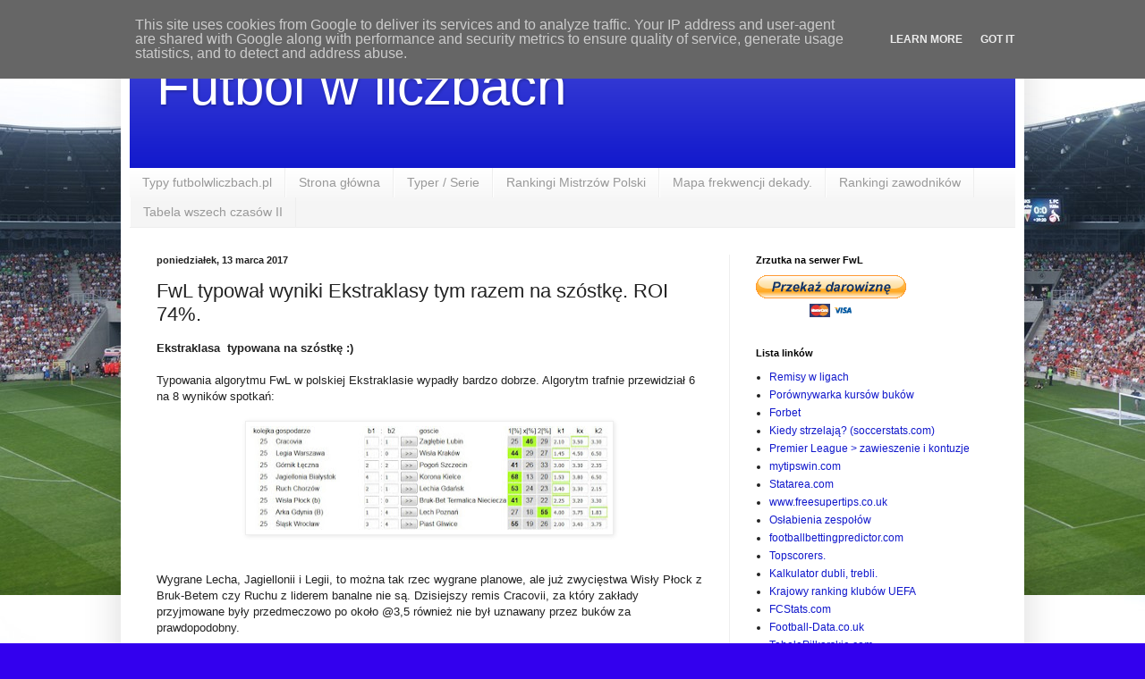

--- FILE ---
content_type: text/html; charset=UTF-8
request_url: http://blog.futbolwliczbach.pl/2017/03/fwl-typowa-wyniki-ekstraklasy-tym-razem.html
body_size: 17293
content:
<!DOCTYPE html>
<html class='v2' dir='ltr' lang='pl'>
<head>
<link href='https://www.blogger.com/static/v1/widgets/335934321-css_bundle_v2.css' rel='stylesheet' type='text/css'/>
<meta content='width=1100' name='viewport'/>
<meta content='text/html; charset=UTF-8' http-equiv='Content-Type'/>
<meta content='blogger' name='generator'/>
<link href='http://blog.futbolwliczbach.pl/favicon.ico' rel='icon' type='image/x-icon'/>
<link href='http://blog.futbolwliczbach.pl/2017/03/fwl-typowa-wyniki-ekstraklasy-tym-razem.html' rel='canonical'/>
<link rel="alternate" type="application/atom+xml" title="Futbol w liczbach - Atom" href="http://blog.futbolwliczbach.pl/feeds/posts/default" />
<link rel="alternate" type="application/rss+xml" title="Futbol w liczbach - RSS" href="http://blog.futbolwliczbach.pl/feeds/posts/default?alt=rss" />
<link rel="service.post" type="application/atom+xml" title="Futbol w liczbach - Atom" href="https://www.blogger.com/feeds/623918352931298697/posts/default" />

<link rel="alternate" type="application/atom+xml" title="Futbol w liczbach - Atom" href="http://blog.futbolwliczbach.pl/feeds/2193763807639247555/comments/default" />
<!--Can't find substitution for tag [blog.ieCssRetrofitLinks]-->
<link href='https://blogger.googleusercontent.com/img/b/R29vZ2xl/AVvXsEg-fBFuuQ0ekAsQUGbUEQOO8FRDfh9QbIb1qGq9PSbIMMoX5qNi8pyAD-06-MF2AckJb0Wp-tG7V8ybpXplC9lUdynJuP9l-cNEWpBZitqBQ_wuX8B4HQ51a5_WDJKENsW6WCgXBmp8oC0/s400/20170313+POL1+kol+25.JPG' rel='image_src'/>
<meta content='http://blog.futbolwliczbach.pl/2017/03/fwl-typowa-wyniki-ekstraklasy-tym-razem.html' property='og:url'/>
<meta content='FwL typował wyniki Ekstraklasy tym razem na szóstkę. ROI 74%.' property='og:title'/>
<meta content=' Ekstraklasa  typowana na szóstkę :)   Typowania algorytmu FwL w polskiej Ekstraklasie wypadły bardzo dobrze. Algorytm trafnie przewidział 6...' property='og:description'/>
<meta content='https://blogger.googleusercontent.com/img/b/R29vZ2xl/AVvXsEg-fBFuuQ0ekAsQUGbUEQOO8FRDfh9QbIb1qGq9PSbIMMoX5qNi8pyAD-06-MF2AckJb0Wp-tG7V8ybpXplC9lUdynJuP9l-cNEWpBZitqBQ_wuX8B4HQ51a5_WDJKENsW6WCgXBmp8oC0/w1200-h630-p-k-no-nu/20170313+POL1+kol+25.JPG' property='og:image'/>
<title>Futbol w liczbach: FwL typował wyniki Ekstraklasy tym razem na szóstkę. ROI 74%.</title>
<style id='page-skin-1' type='text/css'><!--
/*
-----------------------------------------------
Blogger Template Style
Name:     Simple
Designer: Blogger
URL:      www.blogger.com
----------------------------------------------- */
/* Content
----------------------------------------------- */
body {
font: normal normal 12px Arial, Tahoma, Helvetica, FreeSans, sans-serif;
color: #222222;
background: #3300ee url(http://4.bp.blogspot.com/-a0ru_t42u2k/VgAOQc7oIdI/AAAAAAAAE0w/S3Gj79Frdlw/s0-r/20150827%2Btychy%2Bzawiszafans.JPG) repeat scroll top left;
padding: 0 40px 40px 40px;
}
html body .region-inner {
min-width: 0;
max-width: 100%;
width: auto;
}
h2 {
font-size: 22px;
}
a:link {
text-decoration:none;
color: #1118cc;
}
a:visited {
text-decoration:none;
color: #888888;
}
a:hover {
text-decoration:underline;
color: #1a00ff;
}
.body-fauxcolumn-outer .fauxcolumn-inner {
background: transparent none repeat scroll top left;
_background-image: none;
}
.body-fauxcolumn-outer .cap-top {
position: absolute;
z-index: 1;
height: 400px;
width: 100%;
}
.body-fauxcolumn-outer .cap-top .cap-left {
width: 100%;
background: transparent none repeat-x scroll top left;
_background-image: none;
}
.content-outer {
-moz-box-shadow: 0 0 40px rgba(0, 0, 0, .15);
-webkit-box-shadow: 0 0 5px rgba(0, 0, 0, .15);
-goog-ms-box-shadow: 0 0 10px #333333;
box-shadow: 0 0 40px rgba(0, 0, 0, .15);
margin-bottom: 1px;
}
.content-inner {
padding: 10px 10px;
}
.content-inner {
background-color: #ffffff;
}
/* Header
----------------------------------------------- */
.header-outer {
background: #1118cc url(//www.blogblog.com/1kt/simple/gradients_light.png) repeat-x scroll 0 -400px;
_background-image: none;
}
.Header h1 {
font: normal normal 60px Arial, Tahoma, Helvetica, FreeSans, sans-serif;
color: #ffffff;
text-shadow: 1px 2px 3px rgba(0, 0, 0, .2);
}
.Header h1 a {
color: #ffffff;
}
.Header .description {
font-size: 140%;
color: #ffffff;
}
.header-inner .Header .titlewrapper {
padding: 22px 30px;
}
.header-inner .Header .descriptionwrapper {
padding: 0 30px;
}
/* Tabs
----------------------------------------------- */
.tabs-inner .section:first-child {
border-top: 0 solid #eeeeee;
}
.tabs-inner .section:first-child ul {
margin-top: -0;
border-top: 0 solid #eeeeee;
border-left: 0 solid #eeeeee;
border-right: 0 solid #eeeeee;
}
.tabs-inner .widget ul {
background: #f5f5f5 url(https://resources.blogblog.com/blogblog/data/1kt/simple/gradients_light.png) repeat-x scroll 0 -800px;
_background-image: none;
border-bottom: 1px solid #eeeeee;
margin-top: 0;
margin-left: -30px;
margin-right: -30px;
}
.tabs-inner .widget li a {
display: inline-block;
padding: .6em 1em;
font: normal normal 14px Arial, Tahoma, Helvetica, FreeSans, sans-serif;
color: #999999;
border-left: 1px solid #ffffff;
border-right: 1px solid #eeeeee;
}
.tabs-inner .widget li:first-child a {
border-left: none;
}
.tabs-inner .widget li.selected a, .tabs-inner .widget li a:hover {
color: #000000;
background-color: #eeeeee;
text-decoration: none;
}
/* Columns
----------------------------------------------- */
.main-outer {
border-top: 0 solid #eeeeee;
}
.fauxcolumn-left-outer .fauxcolumn-inner {
border-right: 1px solid #eeeeee;
}
.fauxcolumn-right-outer .fauxcolumn-inner {
border-left: 1px solid #eeeeee;
}
/* Headings
----------------------------------------------- */
div.widget > h2,
div.widget h2.title {
margin: 0 0 1em 0;
font: normal bold 11px Arial, Tahoma, Helvetica, FreeSans, sans-serif;
color: #000000;
}
/* Widgets
----------------------------------------------- */
.widget .zippy {
color: #999999;
text-shadow: 2px 2px 1px rgba(0, 0, 0, .1);
}
.widget .popular-posts ul {
list-style: none;
}
/* Posts
----------------------------------------------- */
h2.date-header {
font: normal bold 11px Arial, Tahoma, Helvetica, FreeSans, sans-serif;
}
.date-header span {
background-color: transparent;
color: #222222;
padding: inherit;
letter-spacing: inherit;
margin: inherit;
}
.main-inner {
padding-top: 30px;
padding-bottom: 30px;
}
.main-inner .column-center-inner {
padding: 0 15px;
}
.main-inner .column-center-inner .section {
margin: 0 15px;
}
.post {
margin: 0 0 25px 0;
}
h3.post-title, .comments h4 {
font: normal normal 22px Arial, Tahoma, Helvetica, FreeSans, sans-serif;
margin: .75em 0 0;
}
.post-body {
font-size: 110%;
line-height: 1.4;
position: relative;
}
.post-body img, .post-body .tr-caption-container, .Profile img, .Image img,
.BlogList .item-thumbnail img {
padding: 2px;
background: #ffffff;
border: 1px solid #eeeeee;
-moz-box-shadow: 1px 1px 5px rgba(0, 0, 0, .1);
-webkit-box-shadow: 1px 1px 5px rgba(0, 0, 0, .1);
box-shadow: 1px 1px 5px rgba(0, 0, 0, .1);
}
.post-body img, .post-body .tr-caption-container {
padding: 5px;
}
.post-body .tr-caption-container {
color: #222222;
}
.post-body .tr-caption-container img {
padding: 0;
background: transparent;
border: none;
-moz-box-shadow: 0 0 0 rgba(0, 0, 0, .1);
-webkit-box-shadow: 0 0 0 rgba(0, 0, 0, .1);
box-shadow: 0 0 0 rgba(0, 0, 0, .1);
}
.post-header {
margin: 0 0 1.5em;
line-height: 1.6;
font-size: 90%;
}
.post-footer {
margin: 20px -2px 0;
padding: 5px 10px;
color: #666666;
background-color: #f9f9f9;
border-bottom: 1px solid #eeeeee;
line-height: 1.6;
font-size: 90%;
}
#comments .comment-author {
padding-top: 1.5em;
border-top: 1px solid #eeeeee;
background-position: 0 1.5em;
}
#comments .comment-author:first-child {
padding-top: 0;
border-top: none;
}
.avatar-image-container {
margin: .2em 0 0;
}
#comments .avatar-image-container img {
border: 1px solid #eeeeee;
}
/* Comments
----------------------------------------------- */
.comments .comments-content .icon.blog-author {
background-repeat: no-repeat;
background-image: url([data-uri]);
}
.comments .comments-content .loadmore a {
border-top: 1px solid #999999;
border-bottom: 1px solid #999999;
}
.comments .comment-thread.inline-thread {
background-color: #f9f9f9;
}
.comments .continue {
border-top: 2px solid #999999;
}
/* Accents
---------------------------------------------- */
.section-columns td.columns-cell {
border-left: 1px solid #eeeeee;
}
.blog-pager {
background: transparent none no-repeat scroll top center;
}
.blog-pager-older-link, .home-link,
.blog-pager-newer-link {
background-color: #ffffff;
padding: 5px;
}
.footer-outer {
border-top: 0 dashed #bbbbbb;
}
/* Mobile
----------------------------------------------- */
body.mobile  {
background-size: auto;
}
.mobile .body-fauxcolumn-outer {
background: transparent none repeat scroll top left;
}
.mobile .body-fauxcolumn-outer .cap-top {
background-size: 100% auto;
}
.mobile .content-outer {
-webkit-box-shadow: 0 0 3px rgba(0, 0, 0, .15);
box-shadow: 0 0 3px rgba(0, 0, 0, .15);
}
.mobile .tabs-inner .widget ul {
margin-left: 0;
margin-right: 0;
}
.mobile .post {
margin: 0;
}
.mobile .main-inner .column-center-inner .section {
margin: 0;
}
.mobile .date-header span {
padding: 0.1em 10px;
margin: 0 -10px;
}
.mobile h3.post-title {
margin: 0;
}
.mobile .blog-pager {
background: transparent none no-repeat scroll top center;
}
.mobile .footer-outer {
border-top: none;
}
.mobile .main-inner, .mobile .footer-inner {
background-color: #ffffff;
}
.mobile-index-contents {
color: #222222;
}
.mobile-link-button {
background-color: #1118cc;
}
.mobile-link-button a:link, .mobile-link-button a:visited {
color: #ffffff;
}
.mobile .tabs-inner .section:first-child {
border-top: none;
}
.mobile .tabs-inner .PageList .widget-content {
background-color: #eeeeee;
color: #000000;
border-top: 1px solid #eeeeee;
border-bottom: 1px solid #eeeeee;
}
.mobile .tabs-inner .PageList .widget-content .pagelist-arrow {
border-left: 1px solid #eeeeee;
}

--></style>
<style id='template-skin-1' type='text/css'><!--
body {
min-width: 1010px;
}
.content-outer, .content-fauxcolumn-outer, .region-inner {
min-width: 1010px;
max-width: 1010px;
_width: 1010px;
}
.main-inner .columns {
padding-left: 0;
padding-right: 320px;
}
.main-inner .fauxcolumn-center-outer {
left: 0;
right: 320px;
/* IE6 does not respect left and right together */
_width: expression(this.parentNode.offsetWidth -
parseInt("0") -
parseInt("320px") + 'px');
}
.main-inner .fauxcolumn-left-outer {
width: 0;
}
.main-inner .fauxcolumn-right-outer {
width: 320px;
}
.main-inner .column-left-outer {
width: 0;
right: 100%;
margin-left: -0;
}
.main-inner .column-right-outer {
width: 320px;
margin-right: -320px;
}
#layout {
min-width: 0;
}
#layout .content-outer {
min-width: 0;
width: 800px;
}
#layout .region-inner {
min-width: 0;
width: auto;
}
body#layout div.add_widget {
padding: 8px;
}
body#layout div.add_widget a {
margin-left: 32px;
}
--></style>
<style>
    body {background-image:url(http\:\/\/4.bp.blogspot.com\/-a0ru_t42u2k\/VgAOQc7oIdI\/AAAAAAAAE0w\/S3Gj79Frdlw\/s0-r\/20150827%2Btychy%2Bzawiszafans.JPG);}
    
@media (max-width: 200px) { body {background-image:url(http\:\/\/4.bp.blogspot.com\/-a0ru_t42u2k\/VgAOQc7oIdI\/AAAAAAAAE0w\/S3Gj79Frdlw\/w200\/20150827%2Btychy%2Bzawiszafans.JPG);}}
@media (max-width: 400px) and (min-width: 201px) { body {background-image:url(http\:\/\/4.bp.blogspot.com\/-a0ru_t42u2k\/VgAOQc7oIdI\/AAAAAAAAE0w\/S3Gj79Frdlw\/w400\/20150827%2Btychy%2Bzawiszafans.JPG);}}
@media (max-width: 800px) and (min-width: 401px) { body {background-image:url(http\:\/\/4.bp.blogspot.com\/-a0ru_t42u2k\/VgAOQc7oIdI\/AAAAAAAAE0w\/S3Gj79Frdlw\/w800\/20150827%2Btychy%2Bzawiszafans.JPG);}}
@media (max-width: 1200px) and (min-width: 801px) { body {background-image:url(http\:\/\/4.bp.blogspot.com\/-a0ru_t42u2k\/VgAOQc7oIdI\/AAAAAAAAE0w\/S3Gj79Frdlw\/w1200\/20150827%2Btychy%2Bzawiszafans.JPG);}}
/* Last tag covers anything over one higher than the previous max-size cap. */
@media (min-width: 1201px) { body {background-image:url(http\:\/\/4.bp.blogspot.com\/-a0ru_t42u2k\/VgAOQc7oIdI\/AAAAAAAAE0w\/S3Gj79Frdlw\/w1600\/20150827%2Btychy%2Bzawiszafans.JPG);}}
  </style>
<!-- Google tag (gtag.js) -->
<script async='true' src='https://www.googletagmanager.com/gtag/js?id=G-6CLGZ6J1T3'></script>
<script>
        window.dataLayer = window.dataLayer || [];
        function gtag(){dataLayer.push(arguments);}
        gtag('js', new Date());
        gtag('config', 'G-6CLGZ6J1T3');
      </script>
<link href='https://www.blogger.com/dyn-css/authorization.css?targetBlogID=623918352931298697&amp;zx=64c46388-ff38-4064-8581-fb492f2c4b26' media='none' onload='if(media!=&#39;all&#39;)media=&#39;all&#39;' rel='stylesheet'/><noscript><link href='https://www.blogger.com/dyn-css/authorization.css?targetBlogID=623918352931298697&amp;zx=64c46388-ff38-4064-8581-fb492f2c4b26' rel='stylesheet'/></noscript>
<meta name='google-adsense-platform-account' content='ca-host-pub-1556223355139109'/>
<meta name='google-adsense-platform-domain' content='blogspot.com'/>

<!-- data-ad-client=ca-pub-1527410614680923 -->

<script type="text/javascript" language="javascript">
  // Supply ads personalization default for EEA readers
  // See https://www.blogger.com/go/adspersonalization
  adsbygoogle = window.adsbygoogle || [];
  if (typeof adsbygoogle.requestNonPersonalizedAds === 'undefined') {
    adsbygoogle.requestNonPersonalizedAds = 1;
  }
</script>


</head>
<body class='loading variant-bold'>
<div class='navbar section' id='navbar' name='Pasek nawigacyjny'><div class='widget Navbar' data-version='1' id='Navbar1'><script type="text/javascript">
    function setAttributeOnload(object, attribute, val) {
      if(window.addEventListener) {
        window.addEventListener('load',
          function(){ object[attribute] = val; }, false);
      } else {
        window.attachEvent('onload', function(){ object[attribute] = val; });
      }
    }
  </script>
<div id="navbar-iframe-container"></div>
<script type="text/javascript" src="https://apis.google.com/js/platform.js"></script>
<script type="text/javascript">
      gapi.load("gapi.iframes:gapi.iframes.style.bubble", function() {
        if (gapi.iframes && gapi.iframes.getContext) {
          gapi.iframes.getContext().openChild({
              url: 'https://www.blogger.com/navbar/623918352931298697?po\x3d2193763807639247555\x26origin\x3dhttp://blog.futbolwliczbach.pl',
              where: document.getElementById("navbar-iframe-container"),
              id: "navbar-iframe"
          });
        }
      });
    </script><script type="text/javascript">
(function() {
var script = document.createElement('script');
script.type = 'text/javascript';
script.src = '//pagead2.googlesyndication.com/pagead/js/google_top_exp.js';
var head = document.getElementsByTagName('head')[0];
if (head) {
head.appendChild(script);
}})();
</script>
</div></div>
<div class='body-fauxcolumns'>
<div class='fauxcolumn-outer body-fauxcolumn-outer'>
<div class='cap-top'>
<div class='cap-left'></div>
<div class='cap-right'></div>
</div>
<div class='fauxborder-left'>
<div class='fauxborder-right'></div>
<div class='fauxcolumn-inner'>
</div>
</div>
<div class='cap-bottom'>
<div class='cap-left'></div>
<div class='cap-right'></div>
</div>
</div>
</div>
<div class='content'>
<div class='content-fauxcolumns'>
<div class='fauxcolumn-outer content-fauxcolumn-outer'>
<div class='cap-top'>
<div class='cap-left'></div>
<div class='cap-right'></div>
</div>
<div class='fauxborder-left'>
<div class='fauxborder-right'></div>
<div class='fauxcolumn-inner'>
</div>
</div>
<div class='cap-bottom'>
<div class='cap-left'></div>
<div class='cap-right'></div>
</div>
</div>
</div>
<div class='content-outer'>
<div class='content-cap-top cap-top'>
<div class='cap-left'></div>
<div class='cap-right'></div>
</div>
<div class='fauxborder-left content-fauxborder-left'>
<div class='fauxborder-right content-fauxborder-right'></div>
<div class='content-inner'>
<header>
<div class='header-outer'>
<div class='header-cap-top cap-top'>
<div class='cap-left'></div>
<div class='cap-right'></div>
</div>
<div class='fauxborder-left header-fauxborder-left'>
<div class='fauxborder-right header-fauxborder-right'></div>
<div class='region-inner header-inner'>
<div class='header section' id='header' name='Nagłówek'><div class='widget Header' data-version='1' id='Header1'>
<div id='header-inner'>
<div class='titlewrapper'>
<h1 class='title'>
<a href='http://blog.futbolwliczbach.pl/'>
Futbol w liczbach
</a>
</h1>
</div>
<div class='descriptionwrapper'>
<p class='description'><span>
</span></p>
</div>
</div>
</div></div>
</div>
</div>
<div class='header-cap-bottom cap-bottom'>
<div class='cap-left'></div>
<div class='cap-right'></div>
</div>
</div>
</header>
<div class='tabs-outer'>
<div class='tabs-cap-top cap-top'>
<div class='cap-left'></div>
<div class='cap-right'></div>
</div>
<div class='fauxborder-left tabs-fauxborder-left'>
<div class='fauxborder-right tabs-fauxborder-right'></div>
<div class='region-inner tabs-inner'>
<div class='tabs section' id='crosscol' name='Wszystkie kolumny'><div class='widget PageList' data-version='1' id='PageList1'>
<h2>Strony</h2>
<div class='widget-content'>
<ul>
<li>
<a href='http://futbolwliczbach.pl'>Typy futbolwliczbach.pl</a>
</li>
<li>
<a href='http://blog.futbolwliczbach.pl/'>Strona główna</a>
</li>
<li>
<a href='http://blog.futbolwliczbach.pl/p/typer.html'>Typer / Serie</a>
</li>
<li>
<a href='http://blog.futbolwliczbach.pl/p/blog-page.html'>Rankingi Mistrzów Polski</a>
</li>
<li>
<a href='http://blog.futbolwliczbach.pl/p/srednie-frekwencje-na-stadionach-2005.html'>Mapa frekwencji dekady.</a>
</li>
<li>
<a href='http://blog.futbolwliczbach.pl/p/rankingi-zawodnikow.html'>Rankingi zawodników</a>
</li>
<li>
<a href='http://blog.futbolwliczbach.pl/p/tabela-wszech-czasow-ii.html'>Tabela wszech czasów II</a>
</li>
</ul>
<div class='clear'></div>
</div>
</div></div>
<div class='tabs no-items section' id='crosscol-overflow' name='Cross-Column 2'></div>
</div>
</div>
<div class='tabs-cap-bottom cap-bottom'>
<div class='cap-left'></div>
<div class='cap-right'></div>
</div>
</div>
<div class='main-outer'>
<div class='main-cap-top cap-top'>
<div class='cap-left'></div>
<div class='cap-right'></div>
</div>
<div class='fauxborder-left main-fauxborder-left'>
<div class='fauxborder-right main-fauxborder-right'></div>
<div class='region-inner main-inner'>
<div class='columns fauxcolumns'>
<div class='fauxcolumn-outer fauxcolumn-center-outer'>
<div class='cap-top'>
<div class='cap-left'></div>
<div class='cap-right'></div>
</div>
<div class='fauxborder-left'>
<div class='fauxborder-right'></div>
<div class='fauxcolumn-inner'>
</div>
</div>
<div class='cap-bottom'>
<div class='cap-left'></div>
<div class='cap-right'></div>
</div>
</div>
<div class='fauxcolumn-outer fauxcolumn-left-outer'>
<div class='cap-top'>
<div class='cap-left'></div>
<div class='cap-right'></div>
</div>
<div class='fauxborder-left'>
<div class='fauxborder-right'></div>
<div class='fauxcolumn-inner'>
</div>
</div>
<div class='cap-bottom'>
<div class='cap-left'></div>
<div class='cap-right'></div>
</div>
</div>
<div class='fauxcolumn-outer fauxcolumn-right-outer'>
<div class='cap-top'>
<div class='cap-left'></div>
<div class='cap-right'></div>
</div>
<div class='fauxborder-left'>
<div class='fauxborder-right'></div>
<div class='fauxcolumn-inner'>
</div>
</div>
<div class='cap-bottom'>
<div class='cap-left'></div>
<div class='cap-right'></div>
</div>
</div>
<!-- corrects IE6 width calculation -->
<div class='columns-inner'>
<div class='column-center-outer'>
<div class='column-center-inner'>
<div class='main section' id='main' name='Główny'><div class='widget Blog' data-version='1' id='Blog1'>
<div class='blog-posts hfeed'>

          <div class="date-outer">
        
<h2 class='date-header'><span>poniedziałek, 13 marca 2017</span></h2>

          <div class="date-posts">
        
<div class='post-outer'>
<div class='post hentry uncustomized-post-template' itemprop='blogPost' itemscope='itemscope' itemtype='http://schema.org/BlogPosting'>
<meta content='https://blogger.googleusercontent.com/img/b/R29vZ2xl/AVvXsEg-fBFuuQ0ekAsQUGbUEQOO8FRDfh9QbIb1qGq9PSbIMMoX5qNi8pyAD-06-MF2AckJb0Wp-tG7V8ybpXplC9lUdynJuP9l-cNEWpBZitqBQ_wuX8B4HQ51a5_WDJKENsW6WCgXBmp8oC0/s400/20170313+POL1+kol+25.JPG' itemprop='image_url'/>
<meta content='623918352931298697' itemprop='blogId'/>
<meta content='2193763807639247555' itemprop='postId'/>
<a name='2193763807639247555'></a>
<h3 class='post-title entry-title' itemprop='name'>
FwL typował wyniki Ekstraklasy tym razem na szóstkę. ROI 74%.
</h3>
<div class='post-header'>
<div class='post-header-line-1'></div>
</div>
<div class='post-body entry-content' id='post-body-2193763807639247555' itemprop='description articleBody'>
<h4>
Ekstraklasa&nbsp; typowana na szóstkę :)</h4>
<br />
Typowania algorytmu FwL w polskiej Ekstraklasie wypadły bardzo dobrze. Algorytm trafnie przewidział 6 na 8 wyników spotkań:<br />
<br />
<div class="separator" style="clear: both; text-align: center;">
<a href="https://blogger.googleusercontent.com/img/b/R29vZ2xl/AVvXsEg-fBFuuQ0ekAsQUGbUEQOO8FRDfh9QbIb1qGq9PSbIMMoX5qNi8pyAD-06-MF2AckJb0Wp-tG7V8ybpXplC9lUdynJuP9l-cNEWpBZitqBQ_wuX8B4HQ51a5_WDJKENsW6WCgXBmp8oC0/s1600/20170313+POL1+kol+25.JPG" imageanchor="1" style="margin-left: 1em; margin-right: 1em;"><img border="0" height="116" src="https://blogger.googleusercontent.com/img/b/R29vZ2xl/AVvXsEg-fBFuuQ0ekAsQUGbUEQOO8FRDfh9QbIb1qGq9PSbIMMoX5qNi8pyAD-06-MF2AckJb0Wp-tG7V8ybpXplC9lUdynJuP9l-cNEWpBZitqBQ_wuX8B4HQ51a5_WDJKENsW6WCgXBmp8oC0/s400/20170313+POL1+kol+25.JPG" width="400" /></a></div>
<br />
<br />
Wygrane Lecha, Jagiellonii i Legii, to można tak rzec wygrane planowe, ale już zwycięstwa Wisły Płock z Bruk-Betem czy Ruchu z liderem banalne nie są. Dzisiejszy remis Cracovii, za który zakłady przyjmowane były przedmeczowo po około @3,5 również nie był uznawany przez buków za prawdopodobny.<br />
<br />
Sześć trafnych strzałów w Lotto Ekstraklasie dało średni Yield z singli na poziomie 74,5% . W pięciu kolejkach wiosny algorytm typował z dodatnim Yield czterokrotnie:<br />
<ul>
<li>kolejka 21&nbsp; +11,13%;</li>
<li>kolejka 22 +23,13%;</li>
<li>kolejka 23 -18,13%;</li>
<li>kolejka 24 +35,75%;</li>
<li><b>kolejka 25 +74,50%</b></li>
</ul>
<br />
Prognozy&nbsp;<b> </b>algorytmu są tej wiosny dostępne free. Jeżeli chcecie je poznać zaglądajcie na strone <a href="http://dane.futbolwliczbach.pl/typer.php">Typer FutbolwLiczbach.pl</a><br />
<br />
<br />
Yield 21,11 % w I lidze.<br />
<br />
I liga również na plusie w obecny weekend. 5 trafień algorytmu na 9&nbsp; spotkań zapewniło średni Yield z singli na poziomie <b>+21,11%.</b><br />
<br />
<div class="separator" style="clear: both; text-align: center;">
<a href="https://blogger.googleusercontent.com/img/b/R29vZ2xl/AVvXsEgu_Iw3CeVjD-Jf22lrKZ5HcwF5vdCU66sSXnrROejInn9YE86lTjSWbtWXVTpgUs5xmXJqvMdPlZm1MWaE_WWCDyoAhfh53qHxng8_TbADm93r3kHYfU7Fldv35MsZeeZBVy-5Z7i4Vxo/s1600/20170312+POL2+kol21.JPG" imageanchor="1" style="margin-left: 1em; margin-right: 1em;"><img border="0" height="128" src="https://blogger.googleusercontent.com/img/b/R29vZ2xl/AVvXsEgu_Iw3CeVjD-Jf22lrKZ5HcwF5vdCU66sSXnrROejInn9YE86lTjSWbtWXVTpgUs5xmXJqvMdPlZm1MWaE_WWCDyoAhfh53qHxng8_TbADm93r3kHYfU7Fldv35MsZeeZBVy-5Z7i4Vxo/s400/20170312+POL2+kol21.JPG" width="400" /></a></div>
<br />
<br />
Rozgrywki zaplecza Ekstraklasy są jednak znacznie trudniejsze do przewidzenia. Mniejsze budżety, krótsze ławki rezerwowych, mniej przewidywalnej jakości, więcej eksperymentów, młodych talentów. To wszystko powoduje, że znacznie trudniej tutaj wygenerować naprawdę dobre typy. Tym razem się udało.&nbsp; Faworyci nie zawiedli w tych 5 spotkaniach. W pozostałych mieliśmy niespodzianki i żadnej z nich algorytm nie wyłapał, niestety. To dopiero druga kolejka wiosny, trzeba więc zachować powściągliwość w opiniach.<br />
<br />
<h3>
&nbsp;Co dalej z Sandecją?</h3>
<br />
Sensacją nie jest wygrana Sandecji nad Zagłębiem, ale jej rozmiary już tak. Kibice Sandecji mieli okazję zobaczyć w akcji zespół grający jak z nut. Zapachniało Ekstraklasą w Nowym Sączu. Może to jest czas, żeby działacze i władze miasta na poważnie zabrały się za dostosowanie stadionu do wymagań Ekstraklasy. A może nowy, kameralny obiekt z możliwością dalszej rozbudowy według modelu realizowanego na obiekcie Łódzkiego Klubu Sportowego? Sandecja z nowym stadionem, to brzmi dobrze. Ile lat można ignorować, że zespół zgłasza poważne aspiracje do zaprezentowania się kibicom w Ekstraklasie?<br />
<br />
<h4>
Sandecja Nowy Sącz jednym z faworytów do awansu? </h4>
<br />
W sezonie 2009/2010 Sandecja była bardzo blisko awansu do Ekstraklasy, ustępując tylko Widzewowi oraz&nbsp; Górnikowi Zabrze (zabrzanom zaledwie o 2 punkty).<br />
<br />
<div class="separator" style="clear: both; text-align: center;">
<a href="https://blogger.googleusercontent.com/img/b/R29vZ2xl/AVvXsEh7_MqewvME-bITa3ipxs8yZ39eOLWE_PkRkmcVc4JtfNiZv3y2CKQzuWbscIhr-4ONNMz8yrhOGKMmT0A_D4pfFl-WVHBBEsGZeFxoOu_G3eIhRtkAUGlqOJUMlIR-PN4mSixoWDCUCW8/s1600/20170313+POL1+09_10.JPG" imageanchor="1" style="margin-left: 1em; margin-right: 1em;"><img border="0" height="275" src="https://blogger.googleusercontent.com/img/b/R29vZ2xl/AVvXsEh7_MqewvME-bITa3ipxs8yZ39eOLWE_PkRkmcVc4JtfNiZv3y2CKQzuWbscIhr-4ONNMz8yrhOGKMmT0A_D4pfFl-WVHBBEsGZeFxoOu_G3eIhRtkAUGlqOJUMlIR-PN4mSixoWDCUCW8/s400/20170313+POL1+09_10.JPG" width="400" /></a></div>
<br />
7 lat temu Sandecja zdobyła w 34 meczach 59 punktów, czyli <b>1,73 punku na mecz</b>.<br />
Obecnie w 19 spotkaniach zgromadziła 33 oczka, czyli .....również <b>1,73</b> <b>punkty na mecz</b>. Formę z jesieni Sączersi potwierdzili już wiosną, więc zapowiada się ostra walka o historyczny awans. Do dzieła panowie działacze, samorządowcy, politycy. To nie jest czas żeby stać i patrzeć z założonymi rękoma na rozwój wydarzeń. Trzeba nakręcać koniunkturę na futbol w Sączu.<br />
<br />
<b>#StadionDlaSandecji</b><br />
<br />
To nie jest sytuacja sprzyjająca sportowej rywalizacji, jeżeli zawodnicy i pracownicy klubu mają co roku świadomość, że awans może być problemem dla klubu, miasta. Nowoczesny, wygodny obiekt na pewno przysluży się budowaniu dobrej marki piłkarskiej Sandecji, niezależnie od losów awansu. Na pewno warto inwestować piłkę w takim mieście, gdzie na I ligę potrafi przychodzić po 4 tysiące kibiców. Ile przyszłoby na Ekstraklasę? 
<div style='clear: both;'></div>
</div>
<div class='post-footer'>
<div class='post-footer-line post-footer-line-1'>
<span class='post-author vcard'>
Autor:
<span class='fn' itemprop='author' itemscope='itemscope' itemtype='http://schema.org/Person'>
<meta content='https://www.blogger.com/profile/02087250315311300404' itemprop='url'/>
<a class='g-profile' href='https://www.blogger.com/profile/02087250315311300404' rel='author' title='author profile'>
<span itemprop='name'>Mikołaj Głuszkowski</span>
</a>
</span>
</span>
<span class='post-timestamp'>
o
<meta content='http://blog.futbolwliczbach.pl/2017/03/fwl-typowa-wyniki-ekstraklasy-tym-razem.html' itemprop='url'/>
<a class='timestamp-link' href='http://blog.futbolwliczbach.pl/2017/03/fwl-typowa-wyniki-ekstraklasy-tym-razem.html' rel='bookmark' title='permanent link'><abbr class='published' itemprop='datePublished' title='2017-03-13T21:08:00+01:00'>21:08</abbr></a>
</span>
<span class='post-comment-link'>
</span>
<span class='post-icons'>
<span class='item-control blog-admin pid-183764114'>
<a href='https://www.blogger.com/post-edit.g?blogID=623918352931298697&postID=2193763807639247555&from=pencil' title='Edytuj post'>
<img alt='' class='icon-action' height='18' src='https://resources.blogblog.com/img/icon18_edit_allbkg.gif' width='18'/>
</a>
</span>
</span>
<div class='post-share-buttons goog-inline-block'>
<a class='goog-inline-block share-button sb-email' href='https://www.blogger.com/share-post.g?blogID=623918352931298697&postID=2193763807639247555&target=email' target='_blank' title='Wyślij pocztą e-mail'><span class='share-button-link-text'>Wyślij pocztą e-mail</span></a><a class='goog-inline-block share-button sb-blog' href='https://www.blogger.com/share-post.g?blogID=623918352931298697&postID=2193763807639247555&target=blog' onclick='window.open(this.href, "_blank", "height=270,width=475"); return false;' target='_blank' title='Wrzuć na bloga'><span class='share-button-link-text'>Wrzuć na bloga</span></a><a class='goog-inline-block share-button sb-twitter' href='https://www.blogger.com/share-post.g?blogID=623918352931298697&postID=2193763807639247555&target=twitter' target='_blank' title='Udostępnij w X'><span class='share-button-link-text'>Udostępnij w X</span></a><a class='goog-inline-block share-button sb-facebook' href='https://www.blogger.com/share-post.g?blogID=623918352931298697&postID=2193763807639247555&target=facebook' onclick='window.open(this.href, "_blank", "height=430,width=640"); return false;' target='_blank' title='Udostępnij w usłudze Facebook'><span class='share-button-link-text'>Udostępnij w usłudze Facebook</span></a><a class='goog-inline-block share-button sb-pinterest' href='https://www.blogger.com/share-post.g?blogID=623918352931298697&postID=2193763807639247555&target=pinterest' target='_blank' title='Udostępnij w serwisie Pinterest'><span class='share-button-link-text'>Udostępnij w serwisie Pinterest</span></a>
</div>
</div>
<div class='post-footer-line post-footer-line-2'>
<span class='post-labels'>
Etykiety:
<a href='http://blog.futbolwliczbach.pl/search/label/2016%2F2017' rel='tag'>2016/2017</a>,
<a href='http://blog.futbolwliczbach.pl/search/label/Cracovia' rel='tag'>Cracovia</a>,
<a href='http://blog.futbolwliczbach.pl/search/label/I%20liga' rel='tag'>I liga</a>,
<a href='http://blog.futbolwliczbach.pl/search/label/Lotto%20Ekstraklasa' rel='tag'>Lotto Ekstraklasa</a>,
<a href='http://blog.futbolwliczbach.pl/search/label/Sandecja%20Nowy%20S%C4%85cz' rel='tag'>Sandecja Nowy Sącz</a>,
<a href='http://blog.futbolwliczbach.pl/search/label/StadionDlaSandecji' rel='tag'>StadionDlaSandecji</a>,
<a href='http://blog.futbolwliczbach.pl/search/label/typowanie%20wynik%C3%B3w' rel='tag'>typowanie wyników</a>,
<a href='http://blog.futbolwliczbach.pl/search/label/Zag%C5%82%C4%99bie%20Lubin' rel='tag'>Zagłębie Lubin</a>
</span>
</div>
<div class='post-footer-line post-footer-line-3'>
<span class='post-location'>
Lokalizacja:
<a href='https://maps.google.com/maps?q=Nowy+S%C4%85cz,+Polska@49.6174535,20.71533260000001&z=10' target='_blank'>Nowy Sącz, Polska</a>
</span>
</div>
</div>
</div>
<div class='comments' id='comments'>
<a name='comments'></a>
<h4>Brak komentarzy:</h4>
<div id='Blog1_comments-block-wrapper'>
<dl class='avatar-comment-indent' id='comments-block'>
</dl>
</div>
<p class='comment-footer'>
<div class='comment-form'>
<a name='comment-form'></a>
<h4 id='comment-post-message'>Prześlij komentarz</h4>
<p>
</p>
<a href='https://www.blogger.com/comment/frame/623918352931298697?po=2193763807639247555&hl=pl&saa=85391&origin=http://blog.futbolwliczbach.pl' id='comment-editor-src'></a>
<iframe allowtransparency='true' class='blogger-iframe-colorize blogger-comment-from-post' frameborder='0' height='410px' id='comment-editor' name='comment-editor' src='' width='100%'></iframe>
<script src='https://www.blogger.com/static/v1/jsbin/2830521187-comment_from_post_iframe.js' type='text/javascript'></script>
<script type='text/javascript'>
      BLOG_CMT_createIframe('https://www.blogger.com/rpc_relay.html');
    </script>
</div>
</p>
</div>
</div>
<div class='inline-ad'>
<script async src="//pagead2.googlesyndication.com/pagead/js/adsbygoogle.js"></script>
<!-- futbolwliczbach_main_Blog1_1x1_as -->
<ins class="adsbygoogle"
     style="display:block"
     data-ad-client="ca-pub-1527410614680923"
     data-ad-host="ca-host-pub-1556223355139109"
     data-ad-host-channel="L0007"
     data-ad-slot="4556705897"
     data-ad-format="auto"></ins>
<script>
(adsbygoogle = window.adsbygoogle || []).push({});
</script>
</div>

        </div></div>
      
</div>
<div class='blog-pager' id='blog-pager'>
<span id='blog-pager-newer-link'>
<a class='blog-pager-newer-link' href='http://blog.futbolwliczbach.pl/2017/03/ruszaja-testy-typera-futbolwliczbach.html' id='Blog1_blog-pager-newer-link' title='Nowszy post'>Nowszy post</a>
</span>
<span id='blog-pager-older-link'>
<a class='blog-pager-older-link' href='http://blog.futbolwliczbach.pl/2017/03/rekord-frekwencji-na-zapleczu.html' id='Blog1_blog-pager-older-link' title='Starszy post'>Starszy post</a>
</span>
<a class='home-link' href='http://blog.futbolwliczbach.pl/'>Strona główna</a>
</div>
<div class='clear'></div>
<div class='post-feeds'>
<div class='feed-links'>
Subskrybuj:
<a class='feed-link' href='http://blog.futbolwliczbach.pl/feeds/2193763807639247555/comments/default' target='_blank' type='application/atom+xml'>Komentarze do posta (Atom)</a>
</div>
</div>
</div></div>
</div>
</div>
<div class='column-left-outer'>
<div class='column-left-inner'>
<aside>
</aside>
</div>
</div>
<div class='column-right-outer'>
<div class='column-right-inner'>
<aside>
<div class='sidebar section' id='sidebar-right-1'><div class='widget HTML' data-version='1' id='HTML3'>
<h2 class='title'>Zrzutka na serwer FwL</h2>
<div class='widget-content'>
<form action="https://www.paypal.com/cgi-bin/webscr" method="post" target="_top">
<input type="hidden" name="cmd" value="_s-xclick" />
<input type="hidden" name="encrypted" value="-----BEGIN [base64]/YsWm4tnB+WJ3YJksEg0FgRZ1R/eoXO2W09kd1TuoArCPdwi/Qd5nC3ykSR2n2XNBieJeGzfjgJn3Zp+ZVgRZciw04+NtOAbnIIiFg5J7/HRvokK3iwrpLKiCdre7uF+/5cRC87qs7Ngd1xXNVIGif+RpwPMQoFtEE/lJ/y+HqTELMAkGBSsOAwIaBQAwgdQGCSqGSIb3DQEHATAUBggqhkiG9w0DBwQIv/FJ4RiTN4CAgbB0sNthkmLuD+Iy3wiPpagdeoLKEyhqv5hdDG6wpMfhqBra8SlQ9CIbpvc/Ecd6cv/doybhT2i4Xk6XDLN2TCfbAJwiOaDHsEC3J4d0xv8832KQqPuScwGGhpJUl8KxozNfYnz+D9RGsrdYv8ad/egwYL1VVqDma+sJ4bXd6j/h0Hz362C/Dc5bfVkysKTFvhwlHAuRZqGY7x1/LE/Rl9CRYIr36/[base64]/Za+GJ/[base64]/9j/iKG4Thia/[base64]/WxKuY6MA0GCSqGSIb3DQEBAQUABIGAo8jgaUPrmgwBL8NGeZJoxk3yKVb4ktbXRxSRQZx1+r3n3ppHvmyI/j4GMEwMHJbp5NHddhhLd9Nksm8dnBdLwC8YiwdR80QI0bzLmAPq/OVoM2IHmM9yJe/pA6EJicVapbz9AlYRAqFjta+CTCbYWK+YRrFpA9ZS2B7vJQ+NMJ8=-----END PKCS7-----
" />
<input type="image" src="https://www.paypalobjects.com/pl_PL/PL/i/btn/btn_donateCC_LG.gif" border="0" name="submit" alt="PayPal &#8211; Płać wygodnie i bezpiecznie" />
<img alt="" border="0" src="https://www.paypalobjects.com/pl_PL/i/scr/pixel.gif" width="1" height="1" />
</form>
</div>
<div class='clear'></div>
</div><div class='widget LinkList' data-version='1' id='LinkList1'>
<h2>Lista linków</h2>
<div class='widget-content'>
<ul>
<li><a href='https://www.eprogresja.pl/statystyki/pilkarskie/remisy_w_ligach/'>Remisy w ligach</a></li>
<li><a href='http://www.oddsportal.com/matches/soccer/'>Porównywarka kursów buków </a></li>
<li><a href='https://www.iforbet.pl'>Forbet</a></li>
<li><a href='http://www.soccerstats.com/timing.asp?league=poland'>Kiedy strzelają? (soccerstats.com)</a></li>
<li><a href='http://www.physioroom.com/news/english_premier_league/epl_injury_table.php'>Premier League > zawieszenie i kontuzje</a></li>
<li><a href='https://www.mytipswin.com/'>mytipswin.com</a></li>
<li><a href='https://www.statarea.com/custompredict'>Statarea.com</a></li>
<li><a href='http://www.freesupertips.co.uk/previews/'>www.freesupertips.co.uk</a></li>
<li><a href='http://www.matchpreviews.net/'>Osłabienia zespołów</a></li>
<li><a href='http://www.footballbettingpredictor.com/match-predictions.html'>footballbettingpredictor.com</a></li>
<li><a href='http://www.topscorersfootball.com/'>Topscorers.</a></li>
<li><a href='https://www.aceodds.com/bet-calculator/treble.html'>Kalkulator dubli, trebli. </a></li>
<li><a href='http://kassiesa.home.xs4all.nl/bert/uefa/data/method4/crank2017.html'>Krajowy ranking klubów UEFA</a></li>
<li><a href='http://pl.fcstats.com'>FCStats.com</a></li>
<li><a href='http://www.football-data.co.uk/data.php'>Football-Data.co.uk</a></li>
<li><a href='http://www.tabelepilkarskie.com'>TabelePilkarskie.com</a></li>
<li><a href='http://www.forum.bukmacherskie.com'>Forum Bukmacherskie</a></li>
<li><a href='http://www.oldbet.blogspot.com/'>oldbet.blogspot.com</a></li>
</ul>
<div class='clear'></div>
</div>
</div><div class='widget HTML' data-version='1' id='HTML2'>
<h2 class='title'>Twitter</h2>
<div class='widget-content'>
<a href="https://twitter.com/FutbolwLiczbach" class="twitter-follow-button" data-show-count="false">Follow @FutbolwLiczbach</a>
<script>!function(d,s,id){var js,fjs=d.getElementsByTagName(s)[0],p=/^http:/.test(d.location)?'http':'https';if(!d.getElementById(id)){js=d.createElement(s);js.id=id;js.src=p+'://platform.twitter.com/widgets.js';fjs.parentNode.insertBefore(js,fjs);}}(document, 'script', 'twitter-wjs');</script>
</div>
<div class='clear'></div>
</div><div class='widget HTML' data-version='1' id='HTML1'>
<h2 class='title'>Znajdź nas na FB</h2>
<div class='widget-content'>
<div id="fb-root"></div>
<script>(function(d, s, id) {
  var js, fjs = d.getElementsByTagName(s)[0];
  if (d.getElementById(id)) return;
  js = d.createElement(s); js.id = id;
  js.src = "//connect.facebook.net/pl_PL/sdk.js#xfbml=1&version=v2.0";
  fjs.parentNode.insertBefore(js, fjs);
}(document, 'script', 'facebook-jssdk'));</script>

<div class="fb-like-box" data-href="https://www.facebook.com/futbolwliczbach" data-colorscheme="light" data-show-faces="true" data-header="true" data-stream="false" data-show-border="true"></div>
</div>
<div class='clear'></div>
</div><div class='widget BlogArchive' data-version='1' id='BlogArchive1'>
<h2>Archiwum bloga</h2>
<div class='widget-content'>
<div id='ArchiveList'>
<div id='BlogArchive1_ArchiveList'>
<ul class='hierarchy'>
<li class='archivedate collapsed'>
<a class='toggle' href='javascript:void(0)'>
<span class='zippy'>

        &#9658;&#160;
      
</span>
</a>
<a class='post-count-link' href='http://blog.futbolwliczbach.pl/2023/'>
2023
</a>
<span class='post-count' dir='ltr'>(3)</span>
<ul class='hierarchy'>
<li class='archivedate collapsed'>
<a class='toggle' href='javascript:void(0)'>
<span class='zippy'>

        &#9658;&#160;
      
</span>
</a>
<a class='post-count-link' href='http://blog.futbolwliczbach.pl/2023/12/'>
grudnia
</a>
<span class='post-count' dir='ltr'>(1)</span>
</li>
</ul>
<ul class='hierarchy'>
<li class='archivedate collapsed'>
<a class='toggle' href='javascript:void(0)'>
<span class='zippy'>

        &#9658;&#160;
      
</span>
</a>
<a class='post-count-link' href='http://blog.futbolwliczbach.pl/2023/05/'>
maja
</a>
<span class='post-count' dir='ltr'>(1)</span>
</li>
</ul>
<ul class='hierarchy'>
<li class='archivedate collapsed'>
<a class='toggle' href='javascript:void(0)'>
<span class='zippy'>

        &#9658;&#160;
      
</span>
</a>
<a class='post-count-link' href='http://blog.futbolwliczbach.pl/2023/04/'>
kwietnia
</a>
<span class='post-count' dir='ltr'>(1)</span>
</li>
</ul>
</li>
</ul>
<ul class='hierarchy'>
<li class='archivedate collapsed'>
<a class='toggle' href='javascript:void(0)'>
<span class='zippy'>

        &#9658;&#160;
      
</span>
</a>
<a class='post-count-link' href='http://blog.futbolwliczbach.pl/2022/'>
2022
</a>
<span class='post-count' dir='ltr'>(2)</span>
<ul class='hierarchy'>
<li class='archivedate collapsed'>
<a class='toggle' href='javascript:void(0)'>
<span class='zippy'>

        &#9658;&#160;
      
</span>
</a>
<a class='post-count-link' href='http://blog.futbolwliczbach.pl/2022/10/'>
października
</a>
<span class='post-count' dir='ltr'>(1)</span>
</li>
</ul>
<ul class='hierarchy'>
<li class='archivedate collapsed'>
<a class='toggle' href='javascript:void(0)'>
<span class='zippy'>

        &#9658;&#160;
      
</span>
</a>
<a class='post-count-link' href='http://blog.futbolwliczbach.pl/2022/07/'>
lipca
</a>
<span class='post-count' dir='ltr'>(1)</span>
</li>
</ul>
</li>
</ul>
<ul class='hierarchy'>
<li class='archivedate collapsed'>
<a class='toggle' href='javascript:void(0)'>
<span class='zippy'>

        &#9658;&#160;
      
</span>
</a>
<a class='post-count-link' href='http://blog.futbolwliczbach.pl/2021/'>
2021
</a>
<span class='post-count' dir='ltr'>(2)</span>
<ul class='hierarchy'>
<li class='archivedate collapsed'>
<a class='toggle' href='javascript:void(0)'>
<span class='zippy'>

        &#9658;&#160;
      
</span>
</a>
<a class='post-count-link' href='http://blog.futbolwliczbach.pl/2021/07/'>
lipca
</a>
<span class='post-count' dir='ltr'>(1)</span>
</li>
</ul>
<ul class='hierarchy'>
<li class='archivedate collapsed'>
<a class='toggle' href='javascript:void(0)'>
<span class='zippy'>

        &#9658;&#160;
      
</span>
</a>
<a class='post-count-link' href='http://blog.futbolwliczbach.pl/2021/02/'>
lutego
</a>
<span class='post-count' dir='ltr'>(1)</span>
</li>
</ul>
</li>
</ul>
<ul class='hierarchy'>
<li class='archivedate collapsed'>
<a class='toggle' href='javascript:void(0)'>
<span class='zippy'>

        &#9658;&#160;
      
</span>
</a>
<a class='post-count-link' href='http://blog.futbolwliczbach.pl/2020/'>
2020
</a>
<span class='post-count' dir='ltr'>(2)</span>
<ul class='hierarchy'>
<li class='archivedate collapsed'>
<a class='toggle' href='javascript:void(0)'>
<span class='zippy'>

        &#9658;&#160;
      
</span>
</a>
<a class='post-count-link' href='http://blog.futbolwliczbach.pl/2020/07/'>
lipca
</a>
<span class='post-count' dir='ltr'>(2)</span>
</li>
</ul>
</li>
</ul>
<ul class='hierarchy'>
<li class='archivedate collapsed'>
<a class='toggle' href='javascript:void(0)'>
<span class='zippy'>

        &#9658;&#160;
      
</span>
</a>
<a class='post-count-link' href='http://blog.futbolwliczbach.pl/2019/'>
2019
</a>
<span class='post-count' dir='ltr'>(6)</span>
<ul class='hierarchy'>
<li class='archivedate collapsed'>
<a class='toggle' href='javascript:void(0)'>
<span class='zippy'>

        &#9658;&#160;
      
</span>
</a>
<a class='post-count-link' href='http://blog.futbolwliczbach.pl/2019/12/'>
grudnia
</a>
<span class='post-count' dir='ltr'>(1)</span>
</li>
</ul>
<ul class='hierarchy'>
<li class='archivedate collapsed'>
<a class='toggle' href='javascript:void(0)'>
<span class='zippy'>

        &#9658;&#160;
      
</span>
</a>
<a class='post-count-link' href='http://blog.futbolwliczbach.pl/2019/08/'>
sierpnia
</a>
<span class='post-count' dir='ltr'>(2)</span>
</li>
</ul>
<ul class='hierarchy'>
<li class='archivedate collapsed'>
<a class='toggle' href='javascript:void(0)'>
<span class='zippy'>

        &#9658;&#160;
      
</span>
</a>
<a class='post-count-link' href='http://blog.futbolwliczbach.pl/2019/02/'>
lutego
</a>
<span class='post-count' dir='ltr'>(2)</span>
</li>
</ul>
<ul class='hierarchy'>
<li class='archivedate collapsed'>
<a class='toggle' href='javascript:void(0)'>
<span class='zippy'>

        &#9658;&#160;
      
</span>
</a>
<a class='post-count-link' href='http://blog.futbolwliczbach.pl/2019/01/'>
stycznia
</a>
<span class='post-count' dir='ltr'>(1)</span>
</li>
</ul>
</li>
</ul>
<ul class='hierarchy'>
<li class='archivedate collapsed'>
<a class='toggle' href='javascript:void(0)'>
<span class='zippy'>

        &#9658;&#160;
      
</span>
</a>
<a class='post-count-link' href='http://blog.futbolwliczbach.pl/2018/'>
2018
</a>
<span class='post-count' dir='ltr'>(17)</span>
<ul class='hierarchy'>
<li class='archivedate collapsed'>
<a class='toggle' href='javascript:void(0)'>
<span class='zippy'>

        &#9658;&#160;
      
</span>
</a>
<a class='post-count-link' href='http://blog.futbolwliczbach.pl/2018/07/'>
lipca
</a>
<span class='post-count' dir='ltr'>(7)</span>
</li>
</ul>
<ul class='hierarchy'>
<li class='archivedate collapsed'>
<a class='toggle' href='javascript:void(0)'>
<span class='zippy'>

        &#9658;&#160;
      
</span>
</a>
<a class='post-count-link' href='http://blog.futbolwliczbach.pl/2018/06/'>
czerwca
</a>
<span class='post-count' dir='ltr'>(6)</span>
</li>
</ul>
<ul class='hierarchy'>
<li class='archivedate collapsed'>
<a class='toggle' href='javascript:void(0)'>
<span class='zippy'>

        &#9658;&#160;
      
</span>
</a>
<a class='post-count-link' href='http://blog.futbolwliczbach.pl/2018/05/'>
maja
</a>
<span class='post-count' dir='ltr'>(1)</span>
</li>
</ul>
<ul class='hierarchy'>
<li class='archivedate collapsed'>
<a class='toggle' href='javascript:void(0)'>
<span class='zippy'>

        &#9658;&#160;
      
</span>
</a>
<a class='post-count-link' href='http://blog.futbolwliczbach.pl/2018/04/'>
kwietnia
</a>
<span class='post-count' dir='ltr'>(1)</span>
</li>
</ul>
<ul class='hierarchy'>
<li class='archivedate collapsed'>
<a class='toggle' href='javascript:void(0)'>
<span class='zippy'>

        &#9658;&#160;
      
</span>
</a>
<a class='post-count-link' href='http://blog.futbolwliczbach.pl/2018/03/'>
marca
</a>
<span class='post-count' dir='ltr'>(1)</span>
</li>
</ul>
<ul class='hierarchy'>
<li class='archivedate collapsed'>
<a class='toggle' href='javascript:void(0)'>
<span class='zippy'>

        &#9658;&#160;
      
</span>
</a>
<a class='post-count-link' href='http://blog.futbolwliczbach.pl/2018/02/'>
lutego
</a>
<span class='post-count' dir='ltr'>(1)</span>
</li>
</ul>
</li>
</ul>
<ul class='hierarchy'>
<li class='archivedate expanded'>
<a class='toggle' href='javascript:void(0)'>
<span class='zippy toggle-open'>

        &#9660;&#160;
      
</span>
</a>
<a class='post-count-link' href='http://blog.futbolwliczbach.pl/2017/'>
2017
</a>
<span class='post-count' dir='ltr'>(34)</span>
<ul class='hierarchy'>
<li class='archivedate collapsed'>
<a class='toggle' href='javascript:void(0)'>
<span class='zippy'>

        &#9658;&#160;
      
</span>
</a>
<a class='post-count-link' href='http://blog.futbolwliczbach.pl/2017/12/'>
grudnia
</a>
<span class='post-count' dir='ltr'>(1)</span>
</li>
</ul>
<ul class='hierarchy'>
<li class='archivedate collapsed'>
<a class='toggle' href='javascript:void(0)'>
<span class='zippy'>

        &#9658;&#160;
      
</span>
</a>
<a class='post-count-link' href='http://blog.futbolwliczbach.pl/2017/11/'>
listopada
</a>
<span class='post-count' dir='ltr'>(4)</span>
</li>
</ul>
<ul class='hierarchy'>
<li class='archivedate collapsed'>
<a class='toggle' href='javascript:void(0)'>
<span class='zippy'>

        &#9658;&#160;
      
</span>
</a>
<a class='post-count-link' href='http://blog.futbolwliczbach.pl/2017/08/'>
sierpnia
</a>
<span class='post-count' dir='ltr'>(1)</span>
</li>
</ul>
<ul class='hierarchy'>
<li class='archivedate collapsed'>
<a class='toggle' href='javascript:void(0)'>
<span class='zippy'>

        &#9658;&#160;
      
</span>
</a>
<a class='post-count-link' href='http://blog.futbolwliczbach.pl/2017/06/'>
czerwca
</a>
<span class='post-count' dir='ltr'>(4)</span>
</li>
</ul>
<ul class='hierarchy'>
<li class='archivedate collapsed'>
<a class='toggle' href='javascript:void(0)'>
<span class='zippy'>

        &#9658;&#160;
      
</span>
</a>
<a class='post-count-link' href='http://blog.futbolwliczbach.pl/2017/05/'>
maja
</a>
<span class='post-count' dir='ltr'>(10)</span>
</li>
</ul>
<ul class='hierarchy'>
<li class='archivedate collapsed'>
<a class='toggle' href='javascript:void(0)'>
<span class='zippy'>

        &#9658;&#160;
      
</span>
</a>
<a class='post-count-link' href='http://blog.futbolwliczbach.pl/2017/04/'>
kwietnia
</a>
<span class='post-count' dir='ltr'>(6)</span>
</li>
</ul>
<ul class='hierarchy'>
<li class='archivedate expanded'>
<a class='toggle' href='javascript:void(0)'>
<span class='zippy toggle-open'>

        &#9660;&#160;
      
</span>
</a>
<a class='post-count-link' href='http://blog.futbolwliczbach.pl/2017/03/'>
marca
</a>
<span class='post-count' dir='ltr'>(4)</span>
<ul class='posts'>
<li><a href='http://blog.futbolwliczbach.pl/2017/03/pierwszy-wieczor-z-typerem-fwl-za-nami.html'>Pierwszy wieczór z typerem FwL za nami.</a></li>
<li><a href='http://blog.futbolwliczbach.pl/2017/03/ruszaja-testy-typera-futbolwliczbach.html'>Ruszają testy typera FutbolwLiczbach.</a></li>
<li><a href='http://blog.futbolwliczbach.pl/2017/03/fwl-typowa-wyniki-ekstraklasy-tym-razem.html'>FwL typował wyniki Ekstraklasy tym razem na szóstk...</a></li>
<li><a href='http://blog.futbolwliczbach.pl/2017/03/rekord-frekwencji-na-zapleczu.html'>Rekord frekwencji na zapleczu Ekstraklasy od 6 lat.</a></li>
</ul>
</li>
</ul>
<ul class='hierarchy'>
<li class='archivedate collapsed'>
<a class='toggle' href='javascript:void(0)'>
<span class='zippy'>

        &#9658;&#160;
      
</span>
</a>
<a class='post-count-link' href='http://blog.futbolwliczbach.pl/2017/02/'>
lutego
</a>
<span class='post-count' dir='ltr'>(3)</span>
</li>
</ul>
<ul class='hierarchy'>
<li class='archivedate collapsed'>
<a class='toggle' href='javascript:void(0)'>
<span class='zippy'>

        &#9658;&#160;
      
</span>
</a>
<a class='post-count-link' href='http://blog.futbolwliczbach.pl/2017/01/'>
stycznia
</a>
<span class='post-count' dir='ltr'>(1)</span>
</li>
</ul>
</li>
</ul>
<ul class='hierarchy'>
<li class='archivedate collapsed'>
<a class='toggle' href='javascript:void(0)'>
<span class='zippy'>

        &#9658;&#160;
      
</span>
</a>
<a class='post-count-link' href='http://blog.futbolwliczbach.pl/2016/'>
2016
</a>
<span class='post-count' dir='ltr'>(91)</span>
<ul class='hierarchy'>
<li class='archivedate collapsed'>
<a class='toggle' href='javascript:void(0)'>
<span class='zippy'>

        &#9658;&#160;
      
</span>
</a>
<a class='post-count-link' href='http://blog.futbolwliczbach.pl/2016/11/'>
listopada
</a>
<span class='post-count' dir='ltr'>(2)</span>
</li>
</ul>
<ul class='hierarchy'>
<li class='archivedate collapsed'>
<a class='toggle' href='javascript:void(0)'>
<span class='zippy'>

        &#9658;&#160;
      
</span>
</a>
<a class='post-count-link' href='http://blog.futbolwliczbach.pl/2016/10/'>
października
</a>
<span class='post-count' dir='ltr'>(2)</span>
</li>
</ul>
<ul class='hierarchy'>
<li class='archivedate collapsed'>
<a class='toggle' href='javascript:void(0)'>
<span class='zippy'>

        &#9658;&#160;
      
</span>
</a>
<a class='post-count-link' href='http://blog.futbolwliczbach.pl/2016/09/'>
września
</a>
<span class='post-count' dir='ltr'>(1)</span>
</li>
</ul>
<ul class='hierarchy'>
<li class='archivedate collapsed'>
<a class='toggle' href='javascript:void(0)'>
<span class='zippy'>

        &#9658;&#160;
      
</span>
</a>
<a class='post-count-link' href='http://blog.futbolwliczbach.pl/2016/08/'>
sierpnia
</a>
<span class='post-count' dir='ltr'>(1)</span>
</li>
</ul>
<ul class='hierarchy'>
<li class='archivedate collapsed'>
<a class='toggle' href='javascript:void(0)'>
<span class='zippy'>

        &#9658;&#160;
      
</span>
</a>
<a class='post-count-link' href='http://blog.futbolwliczbach.pl/2016/07/'>
lipca
</a>
<span class='post-count' dir='ltr'>(5)</span>
</li>
</ul>
<ul class='hierarchy'>
<li class='archivedate collapsed'>
<a class='toggle' href='javascript:void(0)'>
<span class='zippy'>

        &#9658;&#160;
      
</span>
</a>
<a class='post-count-link' href='http://blog.futbolwliczbach.pl/2016/06/'>
czerwca
</a>
<span class='post-count' dir='ltr'>(5)</span>
</li>
</ul>
<ul class='hierarchy'>
<li class='archivedate collapsed'>
<a class='toggle' href='javascript:void(0)'>
<span class='zippy'>

        &#9658;&#160;
      
</span>
</a>
<a class='post-count-link' href='http://blog.futbolwliczbach.pl/2016/05/'>
maja
</a>
<span class='post-count' dir='ltr'>(19)</span>
</li>
</ul>
<ul class='hierarchy'>
<li class='archivedate collapsed'>
<a class='toggle' href='javascript:void(0)'>
<span class='zippy'>

        &#9658;&#160;
      
</span>
</a>
<a class='post-count-link' href='http://blog.futbolwliczbach.pl/2016/04/'>
kwietnia
</a>
<span class='post-count' dir='ltr'>(18)</span>
</li>
</ul>
<ul class='hierarchy'>
<li class='archivedate collapsed'>
<a class='toggle' href='javascript:void(0)'>
<span class='zippy'>

        &#9658;&#160;
      
</span>
</a>
<a class='post-count-link' href='http://blog.futbolwliczbach.pl/2016/03/'>
marca
</a>
<span class='post-count' dir='ltr'>(15)</span>
</li>
</ul>
<ul class='hierarchy'>
<li class='archivedate collapsed'>
<a class='toggle' href='javascript:void(0)'>
<span class='zippy'>

        &#9658;&#160;
      
</span>
</a>
<a class='post-count-link' href='http://blog.futbolwliczbach.pl/2016/02/'>
lutego
</a>
<span class='post-count' dir='ltr'>(18)</span>
</li>
</ul>
<ul class='hierarchy'>
<li class='archivedate collapsed'>
<a class='toggle' href='javascript:void(0)'>
<span class='zippy'>

        &#9658;&#160;
      
</span>
</a>
<a class='post-count-link' href='http://blog.futbolwliczbach.pl/2016/01/'>
stycznia
</a>
<span class='post-count' dir='ltr'>(5)</span>
</li>
</ul>
</li>
</ul>
<ul class='hierarchy'>
<li class='archivedate collapsed'>
<a class='toggle' href='javascript:void(0)'>
<span class='zippy'>

        &#9658;&#160;
      
</span>
</a>
<a class='post-count-link' href='http://blog.futbolwliczbach.pl/2015/'>
2015
</a>
<span class='post-count' dir='ltr'>(25)</span>
<ul class='hierarchy'>
<li class='archivedate collapsed'>
<a class='toggle' href='javascript:void(0)'>
<span class='zippy'>

        &#9658;&#160;
      
</span>
</a>
<a class='post-count-link' href='http://blog.futbolwliczbach.pl/2015/12/'>
grudnia
</a>
<span class='post-count' dir='ltr'>(6)</span>
</li>
</ul>
<ul class='hierarchy'>
<li class='archivedate collapsed'>
<a class='toggle' href='javascript:void(0)'>
<span class='zippy'>

        &#9658;&#160;
      
</span>
</a>
<a class='post-count-link' href='http://blog.futbolwliczbach.pl/2015/11/'>
listopada
</a>
<span class='post-count' dir='ltr'>(2)</span>
</li>
</ul>
<ul class='hierarchy'>
<li class='archivedate collapsed'>
<a class='toggle' href='javascript:void(0)'>
<span class='zippy'>

        &#9658;&#160;
      
</span>
</a>
<a class='post-count-link' href='http://blog.futbolwliczbach.pl/2015/10/'>
października
</a>
<span class='post-count' dir='ltr'>(7)</span>
</li>
</ul>
<ul class='hierarchy'>
<li class='archivedate collapsed'>
<a class='toggle' href='javascript:void(0)'>
<span class='zippy'>

        &#9658;&#160;
      
</span>
</a>
<a class='post-count-link' href='http://blog.futbolwliczbach.pl/2015/09/'>
września
</a>
<span class='post-count' dir='ltr'>(10)</span>
</li>
</ul>
</li>
</ul>
</div>
</div>
<div class='clear'></div>
</div>
</div><div class='widget AdSense' data-version='1' id='AdSense1'>
<div class='widget-content'>
<script async src="//pagead2.googlesyndication.com/pagead/js/adsbygoogle.js"></script>
<!-- futbolwliczbach_sidebar-right-1_AdSense1_1x1_as -->
<ins class="adsbygoogle"
     style="display:block"
     data-ad-client="ca-pub-1527410614680923"
     data-ad-host="ca-host-pub-1556223355139109"
     data-ad-host-channel="L0001"
     data-ad-slot="6033439096"
     data-ad-format="auto"></ins>
<script>
(adsbygoogle = window.adsbygoogle || []).push({});
</script>
<div class='clear'></div>
</div>
</div><div class='widget Followers' data-version='1' id='Followers1'>
<h2 class='title'>Obserwatorzy</h2>
<div class='widget-content'>
<div id='Followers1-wrapper'>
<div style='margin-right:2px;'>
<div><script type="text/javascript" src="https://apis.google.com/js/platform.js"></script>
<div id="followers-iframe-container"></div>
<script type="text/javascript">
    window.followersIframe = null;
    function followersIframeOpen(url) {
      gapi.load("gapi.iframes", function() {
        if (gapi.iframes && gapi.iframes.getContext) {
          window.followersIframe = gapi.iframes.getContext().openChild({
            url: url,
            where: document.getElementById("followers-iframe-container"),
            messageHandlersFilter: gapi.iframes.CROSS_ORIGIN_IFRAMES_FILTER,
            messageHandlers: {
              '_ready': function(obj) {
                window.followersIframe.getIframeEl().height = obj.height;
              },
              'reset': function() {
                window.followersIframe.close();
                followersIframeOpen("https://www.blogger.com/followers/frame/623918352931298697?colors\x3dCgt0cmFuc3BhcmVudBILdHJhbnNwYXJlbnQaByMyMjIyMjIiByMxMTE4Y2MqByNmZmZmZmYyByMwMDAwMDA6ByMyMjIyMjJCByMxMTE4Y2NKByM5OTk5OTlSByMxMTE4Y2NaC3RyYW5zcGFyZW50\x26pageSize\x3d21\x26hl\x3dpl\x26origin\x3dhttp://blog.futbolwliczbach.pl");
              },
              'open': function(url) {
                window.followersIframe.close();
                followersIframeOpen(url);
              }
            }
          });
        }
      });
    }
    followersIframeOpen("https://www.blogger.com/followers/frame/623918352931298697?colors\x3dCgt0cmFuc3BhcmVudBILdHJhbnNwYXJlbnQaByMyMjIyMjIiByMxMTE4Y2MqByNmZmZmZmYyByMwMDAwMDA6ByMyMjIyMjJCByMxMTE4Y2NKByM5OTk5OTlSByMxMTE4Y2NaC3RyYW5zcGFyZW50\x26pageSize\x3d21\x26hl\x3dpl\x26origin\x3dhttp://blog.futbolwliczbach.pl");
  </script></div>
</div>
</div>
<div class='clear'></div>
</div>
</div></div>
<table border='0' cellpadding='0' cellspacing='0' class='section-columns columns-2'>
<tbody>
<tr>
<td class='first columns-cell'>
<div class='sidebar no-items section' id='sidebar-right-2-1'></div>
</td>
<td class='columns-cell'>
<div class='sidebar no-items section' id='sidebar-right-2-2'></div>
</td>
</tr>
</tbody>
</table>
<div class='sidebar no-items section' id='sidebar-right-3'></div>
</aside>
</div>
</div>
</div>
<div style='clear: both'></div>
<!-- columns -->
</div>
<!-- main -->
</div>
</div>
<div class='main-cap-bottom cap-bottom'>
<div class='cap-left'></div>
<div class='cap-right'></div>
</div>
</div>
<footer>
<div class='footer-outer'>
<div class='footer-cap-top cap-top'>
<div class='cap-left'></div>
<div class='cap-right'></div>
</div>
<div class='fauxborder-left footer-fauxborder-left'>
<div class='fauxborder-right footer-fauxborder-right'></div>
<div class='region-inner footer-inner'>
<div class='foot no-items section' id='footer-1'></div>
<table border='0' cellpadding='0' cellspacing='0' class='section-columns columns-2'>
<tbody>
<tr>
<td class='first columns-cell'>
<div class='foot no-items section' id='footer-2-1'></div>
</td>
<td class='columns-cell'>
<div class='foot no-items section' id='footer-2-2'></div>
</td>
</tr>
</tbody>
</table>
<!-- outside of the include in order to lock Attribution widget -->
<div class='foot section' id='footer-3' name='Stopka'><div class='widget Attribution' data-version='1' id='Attribution1'>
<div class='widget-content' style='text-align: center;'>
Motyw Prosty. Obsługiwane przez usługę <a href='https://www.blogger.com' target='_blank'>Blogger</a>.
</div>
<div class='clear'></div>
</div></div>
</div>
</div>
<div class='footer-cap-bottom cap-bottom'>
<div class='cap-left'></div>
<div class='cap-right'></div>
</div>
</div>
</footer>
<!-- content -->
</div>
</div>
<div class='content-cap-bottom cap-bottom'>
<div class='cap-left'></div>
<div class='cap-right'></div>
</div>
</div>
</div>
<script type='text/javascript'>
    window.setTimeout(function() {
        document.body.className = document.body.className.replace('loading', '');
      }, 10);
  </script>
<!--It is your responsibility to notify your visitors about cookies used and data collected on your blog. Blogger makes a standard notification available for you to use on your blog, and you can customize it or replace with your own notice. See http://www.blogger.com/go/cookiechoices for more details.-->
<script defer='' src='/js/cookienotice.js'></script>
<script>
    document.addEventListener('DOMContentLoaded', function(event) {
      window.cookieChoices && cookieChoices.showCookieConsentBar && cookieChoices.showCookieConsentBar(
          (window.cookieOptions && cookieOptions.msg) || 'This site uses cookies from Google to deliver its services and to analyze traffic. Your IP address and user-agent are shared with Google along with performance and security metrics to ensure quality of service, generate usage statistics, and to detect and address abuse.',
          (window.cookieOptions && cookieOptions.close) || 'Got it',
          (window.cookieOptions && cookieOptions.learn) || 'Learn More',
          (window.cookieOptions && cookieOptions.link) || 'https://www.blogger.com/go/blogspot-cookies');
    });
  </script>

<script type="text/javascript" src="https://www.blogger.com/static/v1/widgets/3845888474-widgets.js"></script>
<script type='text/javascript'>
window['__wavt'] = 'AOuZoY4cBFRo7OTCvxW8VcDHglPGNOjzhg:1768752696620';_WidgetManager._Init('//www.blogger.com/rearrange?blogID\x3d623918352931298697','//blog.futbolwliczbach.pl/2017/03/fwl-typowa-wyniki-ekstraklasy-tym-razem.html','623918352931298697');
_WidgetManager._SetDataContext([{'name': 'blog', 'data': {'blogId': '623918352931298697', 'title': 'Futbol w liczbach', 'url': 'http://blog.futbolwliczbach.pl/2017/03/fwl-typowa-wyniki-ekstraklasy-tym-razem.html', 'canonicalUrl': 'http://blog.futbolwliczbach.pl/2017/03/fwl-typowa-wyniki-ekstraklasy-tym-razem.html', 'homepageUrl': 'http://blog.futbolwliczbach.pl/', 'searchUrl': 'http://blog.futbolwliczbach.pl/search', 'canonicalHomepageUrl': 'http://blog.futbolwliczbach.pl/', 'blogspotFaviconUrl': 'http://blog.futbolwliczbach.pl/favicon.ico', 'bloggerUrl': 'https://www.blogger.com', 'hasCustomDomain': true, 'httpsEnabled': false, 'enabledCommentProfileImages': true, 'gPlusViewType': 'FILTERED_POSTMOD', 'adultContent': false, 'analyticsAccountNumber': 'G-6CLGZ6J1T3', 'analytics4': true, 'encoding': 'UTF-8', 'locale': 'pl', 'localeUnderscoreDelimited': 'pl', 'languageDirection': 'ltr', 'isPrivate': false, 'isMobile': false, 'isMobileRequest': false, 'mobileClass': '', 'isPrivateBlog': false, 'isDynamicViewsAvailable': true, 'feedLinks': '\x3clink rel\x3d\x22alternate\x22 type\x3d\x22application/atom+xml\x22 title\x3d\x22Futbol w liczbach - Atom\x22 href\x3d\x22http://blog.futbolwliczbach.pl/feeds/posts/default\x22 /\x3e\n\x3clink rel\x3d\x22alternate\x22 type\x3d\x22application/rss+xml\x22 title\x3d\x22Futbol w liczbach - RSS\x22 href\x3d\x22http://blog.futbolwliczbach.pl/feeds/posts/default?alt\x3drss\x22 /\x3e\n\x3clink rel\x3d\x22service.post\x22 type\x3d\x22application/atom+xml\x22 title\x3d\x22Futbol w liczbach - Atom\x22 href\x3d\x22https://www.blogger.com/feeds/623918352931298697/posts/default\x22 /\x3e\n\n\x3clink rel\x3d\x22alternate\x22 type\x3d\x22application/atom+xml\x22 title\x3d\x22Futbol w liczbach - Atom\x22 href\x3d\x22http://blog.futbolwliczbach.pl/feeds/2193763807639247555/comments/default\x22 /\x3e\n', 'meTag': '', 'adsenseClientId': 'ca-pub-1527410614680923', 'adsenseHostId': 'ca-host-pub-1556223355139109', 'adsenseHasAds': true, 'adsenseAutoAds': false, 'boqCommentIframeForm': true, 'loginRedirectParam': '', 'view': '', 'dynamicViewsCommentsSrc': '//www.blogblog.com/dynamicviews/4224c15c4e7c9321/js/comments.js', 'dynamicViewsScriptSrc': '//www.blogblog.com/dynamicviews/2dfa401275732ff9', 'plusOneApiSrc': 'https://apis.google.com/js/platform.js', 'disableGComments': true, 'interstitialAccepted': false, 'sharing': {'platforms': [{'name': 'Pobierz link', 'key': 'link', 'shareMessage': 'Pobierz link', 'target': ''}, {'name': 'Facebook', 'key': 'facebook', 'shareMessage': 'Udost\u0119pnij w: Facebook', 'target': 'facebook'}, {'name': 'Wrzu\u0107 na bloga', 'key': 'blogThis', 'shareMessage': 'Wrzu\u0107 na bloga', 'target': 'blog'}, {'name': 'X', 'key': 'twitter', 'shareMessage': 'Udost\u0119pnij w: X', 'target': 'twitter'}, {'name': 'Pinterest', 'key': 'pinterest', 'shareMessage': 'Udost\u0119pnij w: Pinterest', 'target': 'pinterest'}, {'name': 'E-mail', 'key': 'email', 'shareMessage': 'E-mail', 'target': 'email'}], 'disableGooglePlus': true, 'googlePlusShareButtonWidth': 0, 'googlePlusBootstrap': '\x3cscript type\x3d\x22text/javascript\x22\x3ewindow.___gcfg \x3d {\x27lang\x27: \x27pl\x27};\x3c/script\x3e'}, 'hasCustomJumpLinkMessage': false, 'jumpLinkMessage': 'Czytaj wi\u0119cej', 'pageType': 'item', 'postId': '2193763807639247555', 'postImageThumbnailUrl': 'https://blogger.googleusercontent.com/img/b/R29vZ2xl/AVvXsEg-fBFuuQ0ekAsQUGbUEQOO8FRDfh9QbIb1qGq9PSbIMMoX5qNi8pyAD-06-MF2AckJb0Wp-tG7V8ybpXplC9lUdynJuP9l-cNEWpBZitqBQ_wuX8B4HQ51a5_WDJKENsW6WCgXBmp8oC0/s72-c/20170313+POL1+kol+25.JPG', 'postImageUrl': 'https://blogger.googleusercontent.com/img/b/R29vZ2xl/AVvXsEg-fBFuuQ0ekAsQUGbUEQOO8FRDfh9QbIb1qGq9PSbIMMoX5qNi8pyAD-06-MF2AckJb0Wp-tG7V8ybpXplC9lUdynJuP9l-cNEWpBZitqBQ_wuX8B4HQ51a5_WDJKENsW6WCgXBmp8oC0/s400/20170313+POL1+kol+25.JPG', 'pageName': 'FwL typowa\u0142 wyniki Ekstraklasy tym razem na sz\xf3stk\u0119. ROI 74%.', 'pageTitle': 'Futbol w liczbach: FwL typowa\u0142 wyniki Ekstraklasy tym razem na sz\xf3stk\u0119. ROI 74%.'}}, {'name': 'features', 'data': {}}, {'name': 'messages', 'data': {'edit': 'Edytuj', 'linkCopiedToClipboard': 'Link zosta\u0142 skopiowany do schowka.', 'ok': 'OK', 'postLink': 'Link do posta'}}, {'name': 'template', 'data': {'name': 'Simple', 'localizedName': 'Prosty', 'isResponsive': false, 'isAlternateRendering': false, 'isCustom': false, 'variant': 'bold', 'variantId': 'bold'}}, {'name': 'view', 'data': {'classic': {'name': 'classic', 'url': '?view\x3dclassic'}, 'flipcard': {'name': 'flipcard', 'url': '?view\x3dflipcard'}, 'magazine': {'name': 'magazine', 'url': '?view\x3dmagazine'}, 'mosaic': {'name': 'mosaic', 'url': '?view\x3dmosaic'}, 'sidebar': {'name': 'sidebar', 'url': '?view\x3dsidebar'}, 'snapshot': {'name': 'snapshot', 'url': '?view\x3dsnapshot'}, 'timeslide': {'name': 'timeslide', 'url': '?view\x3dtimeslide'}, 'isMobile': false, 'title': 'FwL typowa\u0142 wyniki Ekstraklasy tym razem na sz\xf3stk\u0119. ROI 74%.', 'description': ' Ekstraklasa\xa0 typowana na sz\xf3stk\u0119 :)   Typowania algorytmu FwL w polskiej Ekstraklasie wypad\u0142y bardzo dobrze. Algorytm trafnie przewidzia\u0142 6...', 'featuredImage': 'https://blogger.googleusercontent.com/img/b/R29vZ2xl/AVvXsEg-fBFuuQ0ekAsQUGbUEQOO8FRDfh9QbIb1qGq9PSbIMMoX5qNi8pyAD-06-MF2AckJb0Wp-tG7V8ybpXplC9lUdynJuP9l-cNEWpBZitqBQ_wuX8B4HQ51a5_WDJKENsW6WCgXBmp8oC0/s400/20170313+POL1+kol+25.JPG', 'url': 'http://blog.futbolwliczbach.pl/2017/03/fwl-typowa-wyniki-ekstraklasy-tym-razem.html', 'type': 'item', 'isSingleItem': true, 'isMultipleItems': false, 'isError': false, 'isPage': false, 'isPost': true, 'isHomepage': false, 'isArchive': false, 'isLabelSearch': false, 'postId': 2193763807639247555}}]);
_WidgetManager._RegisterWidget('_NavbarView', new _WidgetInfo('Navbar1', 'navbar', document.getElementById('Navbar1'), {}, 'displayModeFull'));
_WidgetManager._RegisterWidget('_HeaderView', new _WidgetInfo('Header1', 'header', document.getElementById('Header1'), {}, 'displayModeFull'));
_WidgetManager._RegisterWidget('_PageListView', new _WidgetInfo('PageList1', 'crosscol', document.getElementById('PageList1'), {'title': 'Strony', 'links': [{'isCurrentPage': false, 'href': 'http://futbolwliczbach.pl', 'title': 'Typy futbolwliczbach.pl'}, {'isCurrentPage': false, 'href': 'http://blog.futbolwliczbach.pl/', 'title': 'Strona g\u0142\xf3wna'}, {'isCurrentPage': false, 'href': 'http://blog.futbolwliczbach.pl/p/typer.html', 'id': '8164698646293163090', 'title': 'Typer / Serie'}, {'isCurrentPage': false, 'href': 'http://blog.futbolwliczbach.pl/p/blog-page.html', 'id': '7139575520948734101', 'title': 'Rankingi Mistrz\xf3w Polski'}, {'isCurrentPage': false, 'href': 'http://blog.futbolwliczbach.pl/p/srednie-frekwencje-na-stadionach-2005.html', 'id': '3983843253054098847', 'title': 'Mapa frekwencji dekady.'}, {'isCurrentPage': false, 'href': 'http://blog.futbolwliczbach.pl/p/rankingi-zawodnikow.html', 'id': '5958394087628812828', 'title': 'Rankingi zawodnik\xf3w'}, {'isCurrentPage': false, 'href': 'http://blog.futbolwliczbach.pl/p/tabela-wszech-czasow-ii.html', 'id': '360536003491335542', 'title': 'Tabela wszech czas\xf3w II'}], 'mobile': false, 'showPlaceholder': true, 'hasCurrentPage': false}, 'displayModeFull'));
_WidgetManager._RegisterWidget('_BlogView', new _WidgetInfo('Blog1', 'main', document.getElementById('Blog1'), {'cmtInteractionsEnabled': false, 'lightboxEnabled': true, 'lightboxModuleUrl': 'https://www.blogger.com/static/v1/jsbin/101931289-lbx__pl.js', 'lightboxCssUrl': 'https://www.blogger.com/static/v1/v-css/828616780-lightbox_bundle.css'}, 'displayModeFull'));
_WidgetManager._RegisterWidget('_HTMLView', new _WidgetInfo('HTML3', 'sidebar-right-1', document.getElementById('HTML3'), {}, 'displayModeFull'));
_WidgetManager._RegisterWidget('_LinkListView', new _WidgetInfo('LinkList1', 'sidebar-right-1', document.getElementById('LinkList1'), {}, 'displayModeFull'));
_WidgetManager._RegisterWidget('_HTMLView', new _WidgetInfo('HTML2', 'sidebar-right-1', document.getElementById('HTML2'), {}, 'displayModeFull'));
_WidgetManager._RegisterWidget('_HTMLView', new _WidgetInfo('HTML1', 'sidebar-right-1', document.getElementById('HTML1'), {}, 'displayModeFull'));
_WidgetManager._RegisterWidget('_BlogArchiveView', new _WidgetInfo('BlogArchive1', 'sidebar-right-1', document.getElementById('BlogArchive1'), {'languageDirection': 'ltr', 'loadingMessage': '\u0141aduj\u0119\x26hellip;'}, 'displayModeFull'));
_WidgetManager._RegisterWidget('_AdSenseView', new _WidgetInfo('AdSense1', 'sidebar-right-1', document.getElementById('AdSense1'), {}, 'displayModeFull'));
_WidgetManager._RegisterWidget('_FollowersView', new _WidgetInfo('Followers1', 'sidebar-right-1', document.getElementById('Followers1'), {}, 'displayModeFull'));
_WidgetManager._RegisterWidget('_AttributionView', new _WidgetInfo('Attribution1', 'footer-3', document.getElementById('Attribution1'), {}, 'displayModeFull'));
</script>
</body>
</html>

--- FILE ---
content_type: text/html; charset=utf-8
request_url: https://www.google.com/recaptcha/api2/aframe
body_size: 265
content:
<!DOCTYPE HTML><html><head><meta http-equiv="content-type" content="text/html; charset=UTF-8"></head><body><script nonce="BMsw8lnjclptVfOQbc_J5g">/** Anti-fraud and anti-abuse applications only. See google.com/recaptcha */ try{var clients={'sodar':'https://pagead2.googlesyndication.com/pagead/sodar?'};window.addEventListener("message",function(a){try{if(a.source===window.parent){var b=JSON.parse(a.data);var c=clients[b['id']];if(c){var d=document.createElement('img');d.src=c+b['params']+'&rc='+(localStorage.getItem("rc::a")?sessionStorage.getItem("rc::b"):"");window.document.body.appendChild(d);sessionStorage.setItem("rc::e",parseInt(sessionStorage.getItem("rc::e")||0)+1);localStorage.setItem("rc::h",'1768752700158');}}}catch(b){}});window.parent.postMessage("_grecaptcha_ready", "*");}catch(b){}</script></body></html>